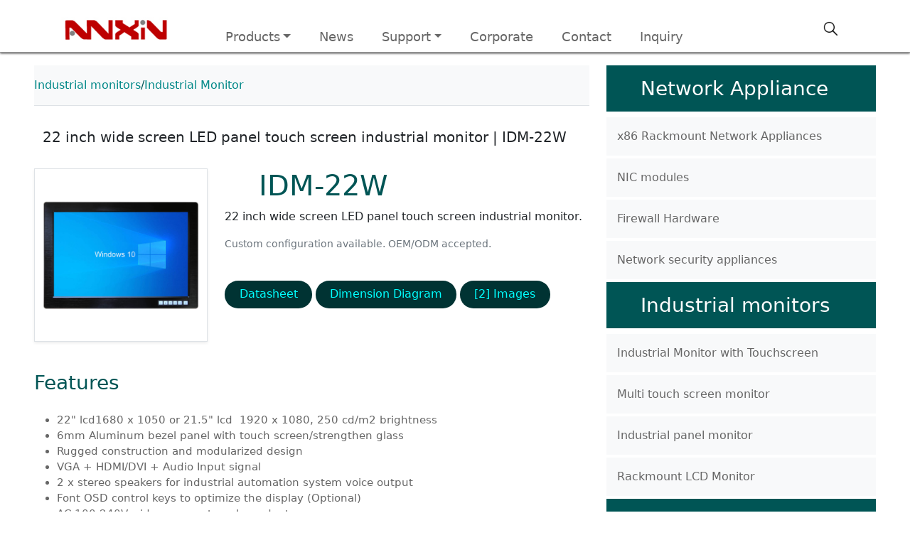

--- FILE ---
content_type: text/html; charset=UTF-8
request_url: https://www.anxinpc.com/product/22-inch-wide-screen-LED-panel-touch-screen-industrial-monitor-p1-IDM-22W
body_size: 4155
content:
<!doctype html>
<html lang="en">
<head>
<meta charset="utf-8">
	<meta http-equiv="X-UA-Compatible" content="IE=edge">
	<meta name="viewport" content="width=device-width, initial-scale=1">
<title>22 inch wide screen LED panel touch screen industrial monitor | IDM-22W</title>
<meta name="keywords" content="22 inch industrial panel monitor, 22 inch industrial monitor, 1680x1050 touch panel monitor, 22 inch touch screen monitor, 22 inch touch panel monitor">
<meta name="description" content="IDM-22W 22 inch wide screen LED panel touch screen industrial monitor Anxin provides Industrial Monitor, and offers Industrial monitors OEM and customization service.">
    <link rel="Shortcut Icon" type="image/x-icon" href="/favicon.ico">
	<link href="/assets/css/bootstrap.v5.css" rel="stylesheet">
	<link href="/assets/css/anxin.css?v=251225" rel="stylesheet">
    <script src="/assets/js/modernizr-2.8.3.min.js"></script>
<!--[if lte IE 8]>
    <div class="text-center padding-top-50 padding-bottom-50 bg-blue-grey-100">
    <p class="browserupgrade font-size-18">your browser's version is too old, please upgrade first.</p>
    </div>
<![endif]-->
 <!--[if lt IE 9]>
      <script src="/assets/js/html5shiv.min.js"></script>
      <script src="/assets/js/respond.min.js"></script>
<![endif]--></head>

<body>
<header>
  <div id="header" class="clearfix">
	<div class="pt-sm-2 container-lg-fulid container-xl">
		  <!---logo--------------------->
	<div class="logo float-start ms-md-1 mt-3"><a href="/" target="_self"><img src="/img/logo.jpg" alt="logo"/></a></div>
		  <!--logo------------->
	<!--- menu------------->
		  <div class="nav-button float-end me-4">
       <button class="btn border-0" type="button">
         <span class="menu-icon"></span>
       </button>
		  </div> 
	   <div class="mt-3 float-end me-2"><button id="sbtn" class="btn bg-white border-0"><span class="icon-search"></span></button></div>
	
		<div class="search container-xl">
		<form name="search" id="search" class="p-3 bg-white" action="/search.html" method="get" target="_blank">	
		<div class="input-group">
			<input type="text" name="keyword" class="form-control" placeholder="Search">
			<button class="btn bg-white border-start-0"><span class="icon-search"></span></button>
		</div>
		</form>
		</div>	
<div id="ax-nav">
  <ul class="nav-ul  ms-md-4">
    <li class="m0"><a href="javascript:;" class="dropdown-toggle">Products</a>
	  <ul>
	  	<li><a href="/Network-appliances/">Network Appliances</a></li>
	  	<li><a href="/Industrial-panel-PC/">Panel PC</a></li>
	  	<li><a href="/Industrial-monitors/">Industrial Monitors</a></li>
	  	<li><a href="/Industrial-PC/">Industrial Computers</a></li>
	  </ul>
	  </li>
    <li><a href="/news.html">News</a></li>
    <li class="m0"><a href="javascript:;"  class="dropdown-toggle">Support</a>
	 <ul><li><a href="/support.html">Support &amp; Service</a></li><li><a href="/oem.html">OEM &amp; customized</a><li><a href="/catalogue.html">Catalogues Show</a></li></li><li><a href="/Solutions/4-1/">Solutions</a></li><li><a href="/rma.html">RMA Service</a></li><li><a href="/faq.html">FAQ</a></li></ul> 
    </li> 
    <li><a href="/corporate.html">Corporate</a></li> 
    <li><a href="/contact_us.html">Contact</a>
	  </li>  
    <li><a href="/inquiry.html">Inquiry</a></li>
    </ul>
</div>
		  
<!- menu end------------->
    </div>
	    </div>
</header><div id="section" class="container-fluid px-xl-5">
<div class="row pt-3">
	<div class="col-md-7 col-lg-8">
<ol class="nav py-sm-3">
  <li class="breadcrumb-item"><a href="/Industrial-monitors/">Industrial monitors</a></li>
	<li class="breadcrumb-item"><a href="/Industrial_Monitor_with_Touchscreen/list-4/">Industrial Monitor</a></li>
</ol>
<div id="phead" class="row my-2">
	<h1 class="col-12 p-4 lead">22 inch wide screen LED panel touch screen industrial monitor | IDM-22W</h1>
    <p class="col-lg-4"> 
    <a href="/images/IDM-22W/"><img src="/pic/products/IDM-22W.jpg" alt="22 Inch Industrial Panel Monitor" class="img-fluid"/></a>
    </p>
  <div class="col-lg-8"><h2 class="h1 text-055 ps-5">IDM-22W</h2><p>	22 inch wide screen LED panel touch screen industrial monitor.</p>
	  <p class="text-secondary small">
    Custom configuration available. 
    OEM/ODM accepted.</p>
        <span class="btn"><a href="/pdf/products/IDM-22W.pdf" title="IDM-22W Datasheet">Datasheet</a></span>
            <span class="btn"><a href="/pdf/products/IDM-22W-3d3v.pdf" title="IDM-22W size dimension">Dimension Diagram</a></span>
              
    <span class="btn"><a href="/images/IDM-22W/" title="2 images of 22 inch wide screen LED panel touch screen industrial monitor IDM-22W">[2] Images</a></span>
              
    </div>
  
</div>
		<div id="detail-content">
<div class="h3">Features</div><ul><li>22" lcd1680 x 1050 or 21.5" lcd&nbsp; 1920 x 1080, 250 cd/m2 brightness</li><li>6mm Aluminum bezel panel with touch screen/strengthen glass</li><li>Rugged construction and modularized design</li><li>VGA + HDMI/DVI + Audio Input signal</li><li>2 x stereo speakers for industrial automation system voice output</li><li>Font OSD control keys to optimize the display (Optional)</li><li>AC 100-240V wide range external ac adapter</li><li>NEMA4 / IP 65 compliant front panel</li><li>Panel ( Flush ) mount with bracket or standard VESA hole (100x100mm) supports desktop stand / wall mount/ swing arm mount<br>
 &nbsp; &nbsp;</li></ul><div class="h3">Specifications</div><div class="h4">Display</div><ul class="spec"><li class="firstRow"> <span class="spec-item">Display Type</span> <span class="spec-value">22" WSXGA+ TFT LCD(Backlight LED)/ 21.5" Full HD LCD</span></li><li> <span class="spec-item">Resolution</span> <span class="spec-value">1680 x 1050/1920 x1080</span></li><li> <span class="spec-item">Max.color</span> <span class="spec-value">16.7M</span></li><li> <span class="spec-item">Luminance</span> <span class="spec-value">250 cd/m2</span></li><li> <span class="spec-item">View Angle</span> <span class="spec-value">170&#176;(H) , 160&#176;(V)</span></li><li> <span class="spec-item">Contrast Ratio</span> <span class="spec-value">1000:1</span></li><li> <span class="spec-item">Response Time</span> <span class="spec-value">5 ms</span></li><li> <span class="spec-item">Backlight Life</span> <span class="spec-value">50,000hrs</span></li></ul><div class="h4">Input Signals</div><ul class="spec"><li class="firstRow"> <span class="spec-item">RGB Signal</span> <span class="spec-value">D-SUB 15P Connector (female)</span></li><li> <span class="spec-item">DC input</span> <span class="spec-value">2-Pin Terminal Block</span></li><li> <span class="spec-item">HDMI Signal</span> <span class="spec-value">HDMI connector (female)</span></li><li> <span class="spec-item">Touch screen RS232 (option)</span> <span class="spec-value">D-SUB 9p connector (female)</span></li><li> <span class="spec-item">Touch screen USB (option)</span> <span class="spec-value">USB-A type connector (female)</span></li></ul><div class="h4">Available Options</div><ul class="spec"><li class="firstRow"> <span class="spec-item">Touch screen</span> <span class="spec-value">Resistive type touch screen with USB &nbsp;controller</span></li><li> <span class="spec-item">DC Power Input</span> <span class="spec-value">Wide Range 9~36v DC input</span></li></ul><div class="h4">Power supply</div><ul class="spec"><li class="firstRow"> <span class="spec-item">Standard</span> <span class="spec-value">100~240VAC,50/60Hz, DC12V@ &nbsp;5A / 60W ,external ac adapter</span></li><li> <span class="spec-item">DC-DC Power</span> <span class="spec-value">DC 9 ~ 36v input power module(optional)</span></li></ul><div class="h4">Environmental</div><ul class="spec"><li class="firstRow"> <span class="spec-item">Construction</span> <span class="spec-value">Heavy duty steel and aluminum front panel</span></li><li> <span class="spec-item">Operate temperature</span> <span class="spec-value">0 &#176;C to 50 &#176;C</span></li><li> <span class="spec-item">Storage temperature</span> <span class="spec-value">-20 &#176;C to 60 &#176;C</span></li><li> <span class="spec-item">Storage humidity</span> <span class="spec-value">10% to 90% non-condensing</span></li><li> <span class="spec-item">Anti-Vibration</span> <span class="spec-value">17HZ-500 HZ 1G PTP</span></li><li> <span class="spec-item">Anti-Shock</span> <span class="spec-value">1G / peak( 11m sec)</span></li></ul><div class="h4">Packing info</div><ul class="spec"><li class="firstRow"> <span class="spec-item">Dimensions (WxHxD)</span> <span class="spec-value">545 x 375 x 45 mm</span></li><li> <span class="spec-item">Weight</span> <span class="spec-value">Net: 13.0kg , Gross:16 kg</span></li></ul><div class="h3">Ordering informations</div><ul class="spec"><li class="firstRow"> <span class="spec-item">IDM-22W</span> <span class="spec-value">22" wide screen LCD industrial panel monitor with VGA , HDMI or DVI, Audio input</span></li><li> <span class="spec-item">IDM-22WT</span> <span class="spec-value">22" wide screen LCD Industrial Panel Monitor with VGA , HDMI or DVI, Audio input, Touch screen</span></li></ul></div> 
  <div id="page">
    	  <div class="row my-5">
    <p class="col-6">[Previous] <a href="/product/7-inch-Industrial-panel-LCD-touch-screen-monitor-p1-IDM-07" title="7 inch Industrial panel LCD touch screen monitor">7 inch Industrial panel LCD touch screen monitor</a></p> 
        <p class="col-6">[Next] <a href="/product/8-inches-LCD-1024x768-Industrial-panel-monitor-with-touchscreen-p1-IDM-08" title="8 inches LCD 1024x768 Industrial panel monitor with touchscreen">8 inches LCD 1024x768 Industrial panel monitor with touchscreen</a></p> </div>
  </div>
<!-------------page--list----------------------------------------------------------------->
   </div>
<div id="snav" class="col-md-5 col-lg-4">
<ul class="list-unstyled">
<li class="h3 bg-055 py-3 ps-5"><a href="/Network-appliances/page-1/">Network Appliance</a></li><li><a href="/x86_Rackmount_Network_Appliances/list-1/">x86 Rackmount Network Appliances</a></li><li><a href="/NIC_modules/list-1/">NIC modules</a></li><li><a href="/Firewall_Hardware/list-1/">Firewall Hardware</a></li><li><a href="/Network_security_appliances/list-1/">Network security appliances</a></li><li class="h3 bg-055 py-3 ps-5"><a href="/Industrial-monitors/page-1/">Industrial monitors</a></li><li><a href="/Industrial_Monitor_with_Touchscreen/list-1/">Industrial Monitor with Touchscreen</a></li><li><a href="/Multi_touch_screen_monitor/list-1/">Multi touch screen monitor</a></li><li><a href="/Industrial_panel_monitor/list-1/">Industrial panel monitor</a></li><li><a href="/Rackmount_LCD_Monitor/list-1/">Rackmount LCD Monitor</a></li><li class="h3 bg-055 py-3 ps-5"><a href="/Industrial-Panel-PC/page-1/">Panel PC</a></li><li><a href="/Industrial_Panel_PC/list-1/">Industrial Panel PC</a></li><li><a href="/Industrial_panel_PC_with_i3_i5_i7/list-1/">Industrial panel PC with i3 i5 i7</a></li><li><a href="/Industrial_panel_PC_with_J1900/list-1/">Industrial panel PC with J1900</a></li><li><a href="/Industrial_panel_PC_with_D525/list-1/">Industrial panel PC with D525</a></li><li><a href="/Fanless_Panel_PC/list-1/">Fanless Panel PC</a></li><li class="h3 bg-055 py-3 ps-5"><a href="/Industrial-PC/page-1/">Industrial Computers</a></li><li><a href="/DIN_Rail_Mount_Computers/list-1/">DIN Rail Mount Computers</a></li><li><a href="/Rack_Mount_Computer/list-1/">Rack Mount Computer</a></li><li><a href="/Box_PC_and_Fanless_PC/list-1/">Box PC and Fanless PC</a></li><li><a href="/Ruggedized_portable_PC/list-1/">Ruggedized portable PC</a></li><li><a href="/Single_board_computer/list-1/">Single board computer</a></li></ul>
 </div> </div>
</div>
	 <footer>
<div id="footer" class="container-fluid py-5 p-md-5">
	<div class="row m-md-2 font-weight-light">
<div class="col-6 col-md-3">
      <h3>Service</h3>
      <ul class="list-unstyled">
        <li><a href="/oem.html">OEM &amp; customized</a><br>
        </li>
        <li><a href="/faq.html">FAQ List</a><br>
        </li>
        <li><a href="/rma.html">RMA Service</a><br>
        </li>
        <li><a href="/catalogue.html">E-catalogue</a><br>
        </li>
        <li><a href="/job.html">Job &amp; Career</a></li>
      </ul>
      </div>
<div class="col-6 col-md-3">
      <h3>Hot link</h3>
      <ul class="list-unstyled">
        <li><a href="/Network-appliances/" title="Network appliances">Network Appliances</a><br>
        </li>
        <li><a href="/Industrial-panel-PC/" title="panel Computers">Panel Computers</a><br>
        </li>
        <li><a href="/Industrial-monitors/" title="industrial monitors">Industrial Monitors</a><br>
        </li>
		<li><a href="/Industrial-PC/" title="Industrial computers">Industrial Computers</a><br>
        </li>
        <li><a href="/Single_board_computer/list-1/" title="Network motherboards">Industrial motherboards</a></li>
      </ul>
      </div>
      
      <div class="col-md-6">
<h3 class="text-light">How can we help?</h3>
        <p class="h6 mb-lg-3">Anxin Technology works with business partners to co-create business ecosystems that accelerate the intelligence of network applicaiotn system, industrial Automation.</p>
      <ul class="list-inline">
        <li class="h6  p-sm-0"><a href="/index.html" class="btn">Home Page</a>
        </li>
      </ul>
      </div>
      <div class="small col-12 text-center">©2017-2026 Anxin Intelligent Technology Co.,Ltd <a href="/sitemap.html">Site Map</a> | Privacy Policy</div>

    </div>
</div>
		 </footer>
	<!-- jQuery (necessary for Bootstrap's JavaScript plugins) --> 
	<script src="/assets/js/jquery-3.5.1.min.js"></script>

	<!-- Include all compiled plugins (below), or include individual files as needed -->
  <script src="/assets/js/bootstrap.v5.js"></script>
  <script src="/assets/js/menu.js"></script>

<script type="text/javascript" src="/assets/js/PicWidth.js"></script>
<script>$(document).ready(function(e) {$('#phead p.col-lg-4 img').PicWidth(); });</script>
</body>
</html>